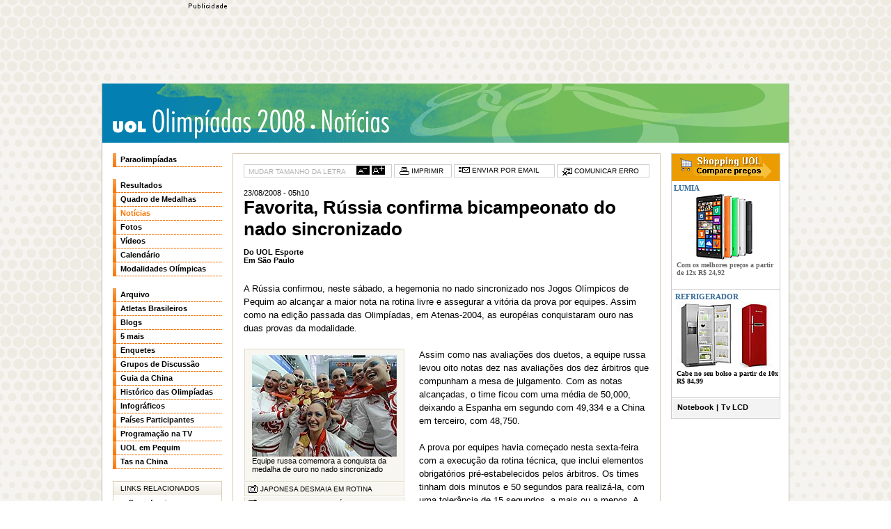

--- FILE ---
content_type: text/html; charset=ISO-8859-15
request_url: https://olimpiadas.uol.com.br/ultimas/2008/08/23/ult5584u5172.jhtm
body_size: 7038
content:
<!DOCTYPE html PUBLIC "-//W3C//DTD XHTML 1.0 Transitional//EN" "http://www.w3.org/TR/xhtml1/DTD/xhtml1-transitional.dtd"> <html xmlns="http://www.w3.org/1999/xhtml"> <head> <meta http-equiv="Content-type" content="text/html; charset=iso-8859-1"/> <meta name="description" content="Leia as últimas notícias das Olimpíadas de Pequim 2008. Acompanhe também fotos, calendário, medalhas, performance da delegação brasileira e mais"/> <meta name="robots" content="noodp,noydir"/> <script type="text/javascript" src="https://noticias.uol.com.br/erros/enviaerro.js"></script> <script type="text/javascript" src="https://lib.uol.com.br/uollib.contenttools/uollib.contenttools.js"></script> <link type="image/x-icon" rel="shortcut icon" href="http://home.img.uol.com.br/favicon.ico"/> <link type="application/rss+xml" rel="alternate" title="Olimpíadas Pequim 2008: XXVI Jogos Olímpicos - RSS" href="http://rss.olimpiadas.uol.com.br/ultimas/index.xml"/> <script type="text/javascript" src="http://barra.uol.com.br/b/scripts/1024/bv1.js?refbusca=esporte"></script> <script type="text/javascript" src="/2008/scripts.js"></script> <link type="text/css" rel="stylesheet" href="/2008/styles.css"/> <link href="/ultimas/styles-v2.css" id="styles" rel="stylesheet" type="text/css"/> <meta name="title" content="Favorita, Rússia confirma bicampeonato do nado sincronizado"/> <meta name="date" content="05h10 23/08/2008"/> <title>Favorita, Rússia confirma bicampeonato do nado sincronizado - 23/08/2008 - UOL Esporte - Olimpíadas Pequim 2008</title> </head> <body id="tag-noticias"> <div id="centraliza"> <div id="banner-728x90-area"></div> <script type="text/javascript">writeUOLBar(BarraNumero,BarraCor1,BarraCor2);</script> <div id="barra-estacao"> <a href="https://olimpiadas.uol.com.br/2008/" class="estacao">UOL Olimpíadas 2008</a> <a href="/ultimas" class="canal">Not&iacute;cias</a> <span id="banner-130x55-area"></span> </div> <style type="text/css" media="screen">.onlyprint{display:none}</style> <style type="text/css" media="print">.onlyprint{display:block}</style> <div id="print" class="onlyprint"><img alt="UOL" id="logo" src="https://img.uol.com.br/uol_logo_print.gif"/></div> <div id="corpo"> <div id="col-centro"> <div id="materia"> <div id="print"><img src="https://img.uol.com.br/uol_logo_print.gif" id="logo" alt="UOL"/></div> <script type="text/javascript">var containersLoaded=false;if(typeof contentTools=="undefined"){contentTools=new UOLLib.ContentTools();}if(!containersLoaded){if(contentTools.addContentContainer("titulo")&&contentTools.addContentContainer("texto")){containersLoaded=true;}}</script> <ul id="ferramentas"> <li id="tamanho"><span>MUDAR TAMANHO DA LETRA </span><a id="menor" href="javascript:contentTools.changeFontSize(-1); reequalize();"><img src="https://img.uol.com.br/fonte-menos.gif" alt="menor"/></a> <a href="javascript:contentTools.changeFontSize(1); reequalize();"><img src="https://img.uol.com.br/fonte-mais.gif" alt="maior"/></a></li> <li class="imprimir"><a href="javascript:contentTools.printThis()"><img src="https://img.uol.com.br/ico_imprimir.gif" alt="imprimir" border="0"><span> IMPRIMIR</span></a></li> <li class="email"><a href="javascript:document.email.submit()"><img src="https://img.uol.com.br/ico_enviaremail.gif" alt="enviar por e-mail" border="0"><span> ENVIAR POR EMAIL</span></a></li> <li class="erro"><a href="javascript:ShowEnviaErro()"><img src="https://img.uol.com.br/ico_erro.gif" alt="comunicar erro" border="0"><span> COMUNICAR ERRO</span></a></li> </ul> <div id="titulo"> <div id="banner-180x150-area"></div> <div class="div1"> <div class="div2"> <div class="div3"> <div class="conteudo"> <h2>23/08/2008 - 05h10</h2> <h1>Favorita, Rússia confirma bicampeonato do nado sincronizado</h1> <div id="selo"></div> <div id="credito-texto">Do UOL Esporte<br>Em São Paulo</div> </div> </div> </div> </div> </div> <div id="texto"> A Rússia confirmou, neste sábado, a hegemonia no nado sincronizado nos Jogos Olímpicos de Pequim ao alcançar a maior nota na rotina livre e assegurar a vitória da prova por equipes. Assim como na edição passada das Olimpíadas, em Atenas-2004, as européias conquistaram ouro nas duas provas da modalidade.<BR><BR><DIV id=geratabela style="PADDING-RIGHT: 10px; PADDING-LEFT: 0px; FLOAT: left; cssFloat: left"><TABLE id=tblBox cellSpacing=1 cellPadding=0 width=195 border=0><THEAD id=tblHead></THEAD><TBODY id=tblBody><TR id=tr_img_1><TD class="fontArialBlack paddingTD_IMG bg1" id=td_img_1 style="TEXT-ALIGN: left" tag="td"><IMG id=img_foto1 title=REUTERS/Wolfgang Rattay alt=REUTERS/Wolfgang Rattay src="https://ol.i.uol.com.br/2008/080823russia_interna.jpg" width=208 border=0 tag="img"><DIV id=img_legenda1>Equipe russa comemora a conquista da medalha de ouro no nado sincronizado</DIV></TD></TR><TR id=tr_linkpe_1><TD class=linkpe id=td_linkpe_1><A id=linkpe_link1 href="http://olimpiadas.uol.com.br/2008/album/080823desmaiojaponesa_album.jhtm"><IMG id=linkpe_icone1 src="https://img.uol.com.br/ico_verfotos.gif" border=0><SPAN class=linkpe_texto id=linkpe_texto1>JAPONESA DESMAIA EM ROTINA</SPAN></A></TD></TR><TR id=tr_linkpe_2><TD class=linkpe id=td_linkpe_2><A id=linkpe_link2 href="http://olimpiadas.uol.com.br/2008/album/080823nadoequipes_album.jhtm"><IMG id=linkpe_icone2 src="https://img.uol.com.br/ico_verfotos.gif" border=0><SPAN class=linkpe_texto id=linkpe_texto2>DISPUTAS NO CUBO D'ÁGUA</SPAN></A></TD></TR><TR id=tr_linkpe_3><TD class=linkpe id=td_linkpe_3><A id=linkpe_link3 href="http://olimpiadas.uol.com.br/2008/modalidades-olimpicas/nado-sincronizado/"><IMG id=linkpe_icone3 src="https://img.uol.com.br/ico_ler.gif" border=0><SPAN class=linkpe_texto id=linkpe_texto3>LEIA MAIS SOBRE A MODALIDADE</SPAN></A></TD></TR></TBODY></TABLE></DIV>Assim como nas avaliações dos duetos, a equipe russa levou oito notas dez nas avaliações dos dez árbitros que compunham a mesa de julgamento. Com as notas alcançadas, o time ficou com uma média de 50,000, deixando a Espanha em segundo com 49,334 e a China em terceiro, com 48,750.<BR><BR>A prova por equipes havia começado nesta sexta-feira com a execução da rotina técnica, que inclui elementos obrigatórios pré-estabelecidos pelos árbitros. Os times tinham dois minutos e 50 segundos para realizá-la, com uma tolerância de 15 segundos, a mais ou a menos. A Rússia terminou com a média de 49,500 pontos, seguida da Espanha com 48,917 e da China com 48,584. Somadas as duas rotinas, as posições se mantiveram inalteradas. <BR><BR>As russas já haviam conquistado o lugar mais alto do pódio no dueto com Anastasia Ermakova e Anastasia Davydova, que venceram as espanholas Ana Fuentes e Gemma Mengal, principais adversárias.<BR> </div> <div id="uolcelwidgets"> <div id="uolcelular"> <h3>UOL Celular</h3> <div class="borda"> <div class="margem"> <a href="http://celular.uol.com.br/"><span>Acompanhe as notícias do<br/> UOL no seu celular:</span><br/> <strong>celular.uol.com.br</strong></a> </div> </div> </div> <div id="widgets"> <h3>UOL Widgets</h3> <div class="borda"> <div class="margem"> <span><a href="http://esporte.uol.com.br/ultimas/receba.jhtm">Saiba como ter em seu site<br/> todas as notícias do UOL:</a></span><br/> <strong><a href="http://widgets.uol.com.br" target="_blank">widgets.uol.com.br</a></strong> </div> </div> </div> </div> <script type="text/javascript">var containersLoaded=false;if(typeof contentTools=="undefined"){contentTools=new UOLLib.ContentTools();}if(!containersLoaded){if(contentTools.addContentContainer("titulo")&&contentTools.addContentContainer("texto")){containersLoaded=true;}}</script> <ul id="ferramentas"> <li id="tamanho"><span>MUDAR TAMANHO DA LETRA </span><a id="menor" href="javascript:contentTools.changeFontSize(-1); reequalize();"><img src="https://img.uol.com.br/fonte-menos.gif" alt="menor"/></a> <a href="javascript:contentTools.changeFontSize(1); reequalize();"><img src="https://img.uol.com.br/fonte-mais.gif" alt="maior"/></a></li> <li class="imprimir"><a href="javascript:contentTools.printThis()"><img src="https://img.uol.com.br/ico_imprimir.gif" alt="imprimir" border="0"><span> IMPRIMIR</span></a></li> <li class="email"><a href="javascript:document.email.submit()"><img src="https://img.uol.com.br/ico_enviaremail.gif" alt="enviar por e-mail" border="0"><span> ENVIAR POR EMAIL</span></a></li> <li class="erro"><a href="javascript:ShowEnviaErro()"><img src="https://img.uol.com.br/ico_erro.gif" alt="comunicar erro" border="0"><span> COMUNICAR ERRO</span></a></li> </ul> </div> <div id="compartilhe"> <h4>Compartilhe:</h4> <ul id="compartilhe-insercao"></ul> </div> <script type="text/javascript">if(typeof contentTools=="undefined"){contentTools=new UOLLib.ContentTools();}contentTools.writeBookmarkLinks("compartilhe-insercao");</script> <div id="ultnot-materia"> <h3>Últimas Notícias</h3> <ul> <li class="data">07/10/2009</li> <li><strong>10h48</strong><span><a href="http://esporte.uol.com.br/ultimas/2009/10/07/ult58u1821.jhtm">COI parabeniza o próprio trabalho nos Jogos Olímpicos de Pequim-2008</a></span></li> <li class="data">14/08/2009</li> <li><strong>12h57</strong><span><a href="http://esporte.uol.com.br/hipismo/ultimas/2009/08/14/ult74u778.jhtm">COI ratifica punição da FEI a cinco cavaleiros nos Jogos de Pequim</a></span></li> <li class="data">26/06/2009</li> <li><strong>08h55</strong><span><a href="http://esporte.uol.com.br/ultimas/2009/06/26/ult58u1551.jhtm">Equipe olímpica da China conquista prêmio Laureus do esporte</a></span></li> <li class="data">30/04/2009</li> <li><strong>07h39</strong><span><a href="http://olimpiadas.uol.com.br/ultimas/2009/04/30/ult33u80791.jhtm">Grécia confirma doping em Pequim-2008</a></span></li> <li class="data">19/02/2009</li> <li><strong>10h17</strong><span><a href="http://esporte.uol.com.br/ultimas/2009/02/19/ult58u1403.jhtm">ONU diz que Pequim-2008 cumpriu compromisso com o meio ambiente</a></span></li> <li class="data">10/11/2008</li> <li><strong>09h03</strong><span><a href="http://olimpiadas.uol.com.br/ultimas/2008/11/10/ult5584u5406.jhtm">Comitê olímpico diz que casos de doping podem chegar a 15</a></span></li> <li class="data">11/10/2008</li> <li><strong>21h42</strong><span><a href="http://olimpiadas.uol.com.br/ultimas/2008/10/11/ult1777u96907.jhtm">Rogge diz que apoio popular será fundamental na disputa por Jogos de 2016</a></span></li> <li><strong>21h19</strong><span><a href="http://olimpiadas.uol.com.br/ultimas/2008/10/11/ult1777u96904.jhtm">Em Acapulco, americanos apresentam projeto de Chicago para Jogos de 2016</a></span></li> <li><strong>20h59</strong><span><a href="http://olimpiadas.uol.com.br/ultimas/2008/10/11/ult1777u96903.jhtm">Prefeito de Madri promete fazer Jogos Olímpicos "abertos ao mundo" em 2016</a></span></li> <li><strong>20h23</strong><span><a href="http://olimpiadas.uol.com.br/ultimas/2008/10/11/ult1777u96901.jhtm">Com Pelé, candidatura do Rio a Jogos de 2016 é apresentada em Acapulco</a></span></li> </ul> </div> </div> <div id="col-esquerda"> <div id="menu"> <ul> <li><a href="http://click.uol.com.br/?rf=olimp-menu&u=http://olimpiadas.uol.com.br/2008/paraolimpiadas/" id="mn-paraolimpiadas">Paraolimpíadas</a></li> </ul> <ul> <li><a href="http://click.uol.com.br/?rf=olimp-menu&u=http://olimpiadas.uol.com.br/2008/resultados/24-08.jhtm" target="_top" id="mn-resultados">Resultados</a></li> <li><a href="http://click.uol.com.br/?rf=olimp-menu&u=http://olimpiadas.uol.com.br/2008/quadro-de-medalhas/" target="_top" id="mn-medalhas">Quadro de Medalhas</a></li> <li><a href="http://click.uol.com.br/?rf=olimp-menu&u=http://olimpiadas.uol.com.br/ultimas/" target="_top" id="mn-noticias">Notícias</a></li> <li><a href="http://click.uol.com.br/?rf=olimp-menu&u=http://olimpiadas.uol.com.br/2008/fotos/" target="_top" id="mn-fotos">Fotos</a></li> <li><a href="http://click.uol.com.br/?rf=olimp-menu&u=http://olimpiadas.uol.com.br/2008/videos/" target="_top" id="mn-videos">Vídeos</a></li> <li><a href="http://click.uol.com.br/?rf=olimp-menu&u=http://olimpiadas.uol.com.br/2008/calendario/" target="_top" id="mn-calendario">Calendário</a></li> <li><a href="http://click.uol.com.br/?rf=olimp-menu&u=http://olimpiadas.uol.com.br/2008/modalidades-olimpicas/" target="_top" id="mn-modalidades">Modalidades Olímpicas</a></li> </ul> <ul> <li><a href="http://click.uol.com.br/?rf=olimp-menu&u=http://olimpiadas.uol.com.br/2008/arquivo/08-08/" target="_top" id="mn-arquivo">Arquivo</a></li> <li><a href="http://click.uol.com.br/?rf=olimp-menu&u=http://olimpiadas.uol.com.br/2008/atletas-brasileiros/" target="_top" id="mn-atletas">Atletas Brasileiros</a></li> <li><a href="http://click.uol.com.br/?rf=olimp-menu&u=http://olimpiadas.uol.com.br/2008/blogs/" target="_top" id="mn-blogs">Blogs</a></li> <li><a href="http://click.uol.com.br/?rf=olimp-menu&u=http://olimpiadas.uol.com.br/2008/5mais/" target="_top" id="mn-5mais">5 mais</a></li> <li><a href="http://click.uol.com.br/?rf=olimp-menu&u=http://olimpiadas.uol.com.br/2008/enquetes/" target="_top" id="mn-enquetes">Enquetes</a></li> <li><a href="http://click.uol.com.br/?rf=olimp-menu&u=http://forum.olimpiada2008.blog.uol.com.br" target="_top" id="mn-gd">Grupos de Discussão</a></li> <li><a href="javascript://" id="mn-guia" class="mais">Guia da China</a> <ul id="submn-guia"> <li><a href="http://click.uol.com.br/?rf=olimp-menu&u=http://olimpiadas.uol.com.br/2008/guia/" target="_top" id="submn-pais">A China</a></li> <li><a href="http://click.uol.com.br/?rf=olimp-menu&u=http://olimpiadas.uol.com.br/2008/guia/linha-do-tempo.jhtm" target="_top" id="submn-linha">Linha do Tempo</a></li> <li><a href="http://click.uol.com.br/?rf=olimp-menu&u=http://olimpiadas.uol.com.br/2008/guia/locais-de-competicao/" target="_top" id="submn-locais">Locais de Competição</a></li> <li><a href="http://click.uol.com.br/?rf=olimp-menu&u=http://olimpiadas.uol.com.br/2008/guia/mascotes-olimpiada-pequim-2008.jhtm" target="_top" id="submn-mascotes">Mascotes de Pequim 2008</a></li> <li><a href="http://click.uol.com.br/?rf=olimp-menu&u=http://olimpiadas.uol.com.br/2008/guia/sedes/pequim.jhtm" target="_top" id="submn-sede">Sedes dos Jogos Olímpicos</a></li> <li><a href="http://click.uol.com.br/?rf=olimp-menu&u=http://olimpiadas.uol.com.br/2008/guia/trajeto-da-tocha-olimpica-2008.jhtm" target="_top" id="submn-tocha">Trajeto da Tocha Olímpica</a></li> <li><a href="http://click.uol.com.br/?rf=olimp-menu&u=http://viagem.uol.com.br/guia/cidade/pequim_index.jhtm" target="_blank" target="_top" id="submn-viagem">Dicas de Viagem</a></li> </ul> </li> <li><a href="javascript://" id="mn-historia" class="mais">Histórico das Olimpíadas</a> <ul id="submn-historia"> <li><a href="http://click.uol.com.br/?rf=olimp-menu&u=http://olimpiadas.uol.com.br/2008/historia/" target="_top" id="submn-todas">Todas as Olimpíadas</a></li> <li><a href="http://click.uol.com.br/?rf=olimp-menu&u=http://olimpiadas.uol.com.br/2008/historia/classificacao/" target="_top" id="submn-classificacao">Classificação Geral</a></li> <li><a href="http://click.uol.com.br/?rf=olimp-menu&u=http://olimpiadas.uol.com.br/2008/historia/curiosidades.jhtm" target="_top" id="submn-curiosidades">Curiosidades</a></li> <li><a href="http://click.uol.com.br/?rf=olimp-menu&u=http://olimpiadas.uol.com.br/2008/historia/evolucao-dos-jogos/paises.jhtm" target="_top" id="submn-evolucao">Evolução dos Jogos</a></li> <li><a href="http://click.uol.com.br/?rf=olimp-menu&u=http://olimpiadas.uol.com.br/2008/historia/modalidades-excluidas/cabo-de-guerra.jhtm" target="_top" id="submn-excluidas">Modalidades Excluídas</a></li> </ul> </li> <li><a href="http://click.uol.com.br/?rf=olimp-menu&u=http://olimpiadas.uol.com.br/2008/infograficos/" target="_top" id="mn-infograficos">Infográficos</a></li> <li><a href="http://click.uol.com.br/?rf=olimp-menu&u=http://olimpiadas.uol.com.br/2008/paises-participantes/" target="_top" id="mn-paises">Países Participantes</a></li> <li><a href="http://click.uol.com.br/?rf=olimp-menu&u=http://olimpiadas.uol.com.br/2008/programacao-na-tv/24-08.jhtm" target="_top" id="mn-programacao">Programação na TV</a></li> <li><a href="http://click.uol.com.br/?rf=olimp-menu&u=http://olimpiadas.uol.com.br/2008/uol-em-pequim/" target="_top" id="mn-uolempequim">UOL em Pequim</a></li> <li><a href="http://click.uol.com.br/?rf=olimp-menu&u=http://olimpiadas.uol.com.br/2008/uol-em-pequim/tas-na-china.jhtm" target="_top" id="mn-tas">Tas na China</a></li> </ul> </div> <div id="linksrelacionados"> <h3>LINKS RELACIONADOS</h3> <ul> <li><a href="http://esporte.hsw.uol.com.br/jogos-olimpicos.htm" target="_blank">Como funcionam as Olimpíadas</a></li> <li><a href="http://esporte.uol.com.br" target="_blank">UOL Esporte</a></li> </ul> </div> <div id="receba"> <h3>RECEBA NOTÍCIAS</h3> <ul> <li class="celular"><a href="http://www3.uol.com.br/celular/">CELULAR</a></li> <li class="clipping"><a href="http://clipping.busca.uol.com.br/">CLIPPING</a></li> <li class="widget"><a href="http://olimpiadas.uol.com.br/2008/widgets/">WIDGETS</a></li> <li class="rss"><a href="http://rss.olimpiadas.uol.com.br/ultimas/index.xml"><img src="https://rss.i.uol.com.br/xml2.gif"/></a></li> </ul> </div> <div id="enquetes"> <h3>Enquetes</h3> <div id="box-enquete"> <p class="tit"> <a href="http://olimpiadas.uol.com.br/2008/enquetes/enquete.jhtm?id=4165">Balanço</a></p> <p><a href="http://olimpiadas.uol.com.br/2008/enquetes/enquete.jhtm?id=4165">Qual o momento marcante das Olimpíadas?</a></p> <a href="http://olimpiadas.uol.com.br/2008/enquetes/enquete.jhtm?id=4165" class="votar">VOTAR</a> </div> </div> <div id="banner-125x125-area"></div> <div id="shop-canhoto"> <h4><a href="http://click.uol.com.br/?rf=olimpiadas_h_Shop&u=http://shopping.uol.com.br/" target="_blank"><span>Shopping UOL</span></a></h4> <div class="shop-chamada"> <p>Compara e acha o menor preço!</p> <h5><a href="http://clicklogger.rm.uol.com.br/shopping/?prd=239&msr=Cliques%20de%20Origem:1&oper=7&nortrk=1&grp=src:13;size:19;chn:11;thm:linkfixo_canais_renegado&redir=http://shopping.uol.com.br/camera-digital.html?vitrine=oferta&history=true&num=100" target="_blank">- Câmeras Digitais</a></h5> <ul> <li><a href="http://click.uol.com.br/?rf=canais_boxesquerdo&u=http://clicklogger.rm.uol.com.br/shopping/?prd=239&msr=Cliques%20de%20Origem:1&oper=7&nortrk=1&grp=src:13;size:19;chn:11;thm:linkfixo_canais_renegado&redir=http://shopping.uol.com.br/notebook.html?vitrine=oferta&history=true&num=100" target="_blank"> Notebooks</a></li> <li><a href="http://click.uol.com.br/?rf=canais_boxesquerdo&u=http://clicklogger.rm.uol.com.br/shopping/?prd=239&msr=Cliques%20de%20Origem:1&oper=7&nortrk=1&grp=src:13;size:19;chn:11;thm:linkfixo_canais_renegado&redir=http://shopping.uol.com.br/tv.html?q=tv+lcd&vitrine=oferta&history=true&num=100" target="_blank"> TV LCD</a></li> <li><a href="http://click.uol.com.br/?rf=canais_boxesquerdo&u=http://clicklogger.rm.uol.com.br/shopping/?prd=239&msr=Cliques%20de%20Origem:1&oper=7&nortrk=1&grp=src:13;size:19;chn:11;thm:linkfixo_canais_renegado&redir=http://shopping.uol.com.br/gps.html?vitrine=oferta&history=true&num=100" target="_blank"> GPS</a></li> <li><a href="http://click.uol.com.br/?rf=canais_boxesquerdo&u=http://clicklogger.rm.uol.com.br/shopping/?prd=239&msr=Cliques%20de%20Origem:1&oper=7&nortrk=1&grp=src:13;size:19;chn:11;thm:linkfixo_canais_renegado&redir=http://shopping.uol.com.br/auto-radio-cd-player.html?q=auto+mp3&vitrine=oferta&history=true&num=100" target="_blank"> Auto MP3</a></li> </ul> </div> </div> <div id="banner-125x125-2-area"></div> </div> <div id="col-direita"> <style>#divShoppingMod1Canvas{background-color:#fff}#divShoppingMod1Canvas h5,#divShoppingMod1Canvas h4,#divShoppingMod1Canvas p{font-family:verdana;font-weight:bold;font-size:1em;margin:0}img{border:0}.linkShoppingTitulo:link,.linkShoppingTitulo:hover,.linkShoppingTitulo:active,.linkShoppingTitulo:visited{color:#326797}.linkShoppingTexto:link,.linkShoppingTexto:hover,.linkShoppingTexto:active,.linkShoppingTexto:visited{color:#666}.linkShoppingTextoB:link,.linkShoppingTextoB:hover,.linkShoppingTextoB:active,.linkShoppingTextoB:visited{color:#000}#divShoppingMod1Canvas{border:1px solid #ccc;width:155px;*width:155px;height:380px}#divShoppingMod1Canvas h4{width:100%;height:39px;background:#eb9c00 url('http://img.uol.com.br/shoppinguol.gif') center center no-repeat;margin:0}#divShoppingMod1Canvas h4 a{width:100%;height:100%;display:block}#divShoppingMod1Dest1{width:100%;height:155px;*height:160px;border:#ccc solid;border-width:0 0 1px 0;text-align:center;background-color:transparent}#divShoppingMod1Dest1 h5{font-size:1.1em;width:100%;display:block;text-align:left;padding:.4em 0 0 0}#divShoppingMod1Dest1 p{margin:.1em 0 0 .7em;*margin:0 0 0 .7em;text-align:left}#divShoppingMod1Dest1 img{width:140px;height:95px;margin:.2em .2em .1em .2em;*margin:.2em .2em 0 .2em}#divShoppingMod1Oft1{width:100%;height:74px;border-style:solid;border-color:#ccc;border-width:0 0 1px 0}#divShoppingMod1Oft1 h5{margin:0 0 0 .5em;padding:.4em 0 .3em 0;*padding:.4em 0 .3em 0;color:#326799}#divShoppingMod1Oft1 p{font-weight:normal;padding:0 .3em 0 0}#divShoppingMod1Oft1 img{width:47px;height:47px;margin:.1em .3em 0 .3em;*margin:0 .3em 0 .2em;float:left}#divShoppingRod{height:27px;*height:22px;border:#fff solid 1px;margin:0;background-color:#f3f3f3}#divShoppingRod p{margin:0;padding:.8em 0 0 .5em;*padding:.5em 0 0 .5em;display:none}#divShoppingRod{font-weight:bold;padding-left:5px}#divShoppingRod a,#divShoppingRod span{float:left;padding:6px 2px;font-size:11px}</style> <div id="divShoppingMod1Canvas"> <h4> <a id="linkShoppingMod1Fixo" target="_blank" href="http://clicklogger.rm.uol.com.br/shopping/?prd=239&amp;msr=Cliques%20de%20Origem:1&amp;oper=7&amp;nortrk=1&amp;grp=src:13;size:19;chn:9;thm:linkfixo_box_homeuol_superior&amp;redir=http://shopping.uol.com.br/lp-superofertas.html?lout=80661&num=60&dir=asc&noex=1&nortrk=1&vitrine=oferta&ps=false"></a> </h4> <div id="divShoppingMod1Dest1"> <h5><a target="_blank" href="http://clicklogger.rm.uol.com.br/?prd=97&msr=Cliques%20de%20Origem:1&oper=11&grp=src:12;size:19;creative:box_ShoppingUOL&redir=http://shopping.uol.com.br/proc_unico?kw=lumia&id=77" class="linkShoppingTitulo">&nbsp;LUMIA</a></h5> <a target="_blank" href="http://clicklogger.rm.uol.com.br/?prd=97&msr=Cliques%20de%20Origem:1&oper=11&grp=src:12;size:19;creative:box_ShoppingUOL&redir=http://shopping.uol.com.br/proc_unico?kw=lumia&id=77"><img align="center" title="" src="https://pubshop.img.uol.com.br/slot2014/lumia_930.jpg" alt="LUMIA"/></a> <p><a target="_blank" href="http://clicklogger.rm.uol.com.br/?prd=97&msr=Cliques%20de%20Origem:1&oper=11&grp=src:12;size:19;creative:box_ShoppingUOL&redir=http://shopping.uol.com.br/proc_unico?kw=lumia&id=77" class="linkShoppingTexto">Com os melhores preços a partir de 12x R$ 24,92</a></p> </div> <div id="divShoppingMod1Dest1"> <h5><a target="_blank" href="http://clicklogger.rm.uol.com.br/?prd=97&msr=Cliques%20de%20Origem:1&oper=11&grp=src:12;size:19;creative:box_ShoppingUOL&redir=http://shopping.uol.com.br/geladeira-refrigerador.html" class="linkShoppingTitulo" style="margin-left: 0.5em;">REFRIGERADOR</a></h5> <a target="_blank" href="http://clicklogger.rm.uol.com.br/?prd=97&msr=Cliques%20de%20Origem:1&oper=11&grp=src:12;size:19;creative:box_ShoppingUOL&redir=http://shopping.uol.com.br/geladeira-refrigerador.html"><img src="https://pubshop.img.uol.com.br/slot2014/geladeira3.jpg" alt="REFRIGERADOR"/></a> <p><a target="_blank" href="http://clicklogger.rm.uol.com.br/?prd=97&msr=Cliques%20de%20Origem:1&oper=11&grp=src:12;size:19;creative:box_ShoppingUOL&redir=http://shopping.uol.com.br/geladeira-refrigerador.html" class="linkShoppingTextoB">Cabe no seu bolso a partir de 10x R$ 84,99</a></p> </div> <div id="divShoppingRod"> <a href="http://click.uol.com.br/?rf=home-shopping&u=http://clicklogger.rm.uol.com.br/shopping/?prd=239&msr=Cliques%20de%20Origem:1&oper=7&nortrk=1&grp=src:13;thm:notebook_canais&redir=http://shopping.uol.com.br/notebook.html?vitrine=oferta&num=100&ord=preco&dir=asc ">Notebook</a> <span>|</span> <a href="http://click.uol.com.br/?rf=home-shopping&u=http://clicklogger.rm.uol.com.br/shopping/?prd=239&msr=Cliques%20de%20Origem:1&oper=7&nortrk=1&grp=src:13;thm:tvlcd_canais&redir=http://shopping.uol.com.br/tv.html?q=tv+lcd&vitrine=oferta&history=true&num=100 ">Tv LCD</a> </div> </div> <script type="text/javascript" src="https://conteudo.jsuol.com.br/p/shopping/j/br/canais/static.js"></script> <div id="links-patrocinados"></div> </div> </div> <script type="text/javascript" src="/2008/scripts-postload.js?nocache=busca"></script> <script type="text/javascript">var LPChapeu="";var LPChapeuCalhau="";var LPIdentificador="51eed576aff54be8b1311d90735f36a6";var LPQtdAnuncio=12;var LPCookie="false";var LPEqualize="reequalize();";</script> <script type="text/javascript" src="https://lib.uol.com.br/liblp/liblp.js"></script> <script type="text/javascript">AX_onLoad=true;</script> <script type="text/javascript" src="http://barra.uol.com.br/b/scripts/ax-richmedia.js"></script> <div id="banner-728x90"><script type="text/javascript">DEshow("728x90",1,5);</script></div> <div id="banner-120x35"><script type="text/javascript">DEshow("120x35",6,0);</script></div> <div id="banner-130x55"><script type="text/javascript">DEshow("130x55",6,5);</script></div> <div id="banner-125x125"><script type="text/javascript">DEshow("125x125",7,8);</script></div> <div id="banner-125x125-2"><script type="text/javascript">DEshow("125x125",9,8,2);</script></div> <div id="banner-120x600"><script type="text/javascript">DEshow("120x600",6,18);</script></div> <div id="banner-300x250"><script type="text/javascript">DEshow("300x250",5,5);</script></div> <div id="banner-180x150"><script type="text/javascript">DEshow("180x150",5,8);</script></div> <div id="banner-120x40"><script type="text/javascript">DEshow("120x40",1,5);</script></div> <div id="banner-120x40-2"><script type="text/javascript">DEshow("120x40",2,5,2);</script></div> <div id="banner-120x40-3"><script type="text/javascript">DEshow("120x40",3,5,3);</script></div> <div id="banner-120x40-4"><script type="text/javascript">DEshow("120x40",4,5,4);</script></div> </div> <form method="post" action="http://cf5.uol.com.br/envie/enviar3.cfm" name="reportar" target="iframeErros"> <input type="hidden" name="titmateria" value="UOL Olimpíadas - Favorita, Rússia confirma bicampeonato do nado sincronizado"/> <input type="hidden" name="chmateria" value="23/08/2008 - UOL Olimpíadas"/> <input type="hidden" name="estacao" value="Olimpíadas Pequim 2008: XXVI Jogos Olímpicos"/> <input type="hidden" name="coderramos" value="2"/> <input type="hidden" name="seunome" value=""/> <input type="hidden" name="seuemail" value=""/> <input type="hidden" name="descricao" value=""/> <input type="hidden" name="urlmateria" value=""/> <input type="hidden" name="obrigado" value=""/> </form> <script>EnviarErro();</script> <form method="post" action="http://cf5.uol.com.br/envie/enviar.cfm" target="_blank" name="email"> <input type="hidden" name="texto" value="Favorita, Rússia confirma bicampeonato do nado sincronizado"/> <input type="hidden" name="origem" value="UOL Esporte - Olimpíadas Pequim 2008"/> <input type="hidden" name="data" value="23/08/2008"/> </form> <script language="JavaScript" type="text/javascript" src="https://me.jsuol.com.br/omtr/esporte.js"></script> <script language="JavaScript" type="text/javascript">var s_code=uol_sc.t();if(s_code){document.write(s_code);}</script> <script type="text/javascript">ano=location.href.match(/(\d{4})/,"$1");ano=ano?"olimpiadas "+ano[0]:"olimpiadas";window.universal_variable=window.universal_variable||{};window.universal_variable.aud={"central":"olimpiadas","channel":ano};function loadAudience(){this.count=30;this.timer=setTimeout(function(){if(this.count){if(UOLPD&&UOLPD.Audience2&&typeof UOLPD.Audience2.countMetrics=="function"){UOLPD.Audience2.countMetrics();console.info("Dispatch: Google Analytics countMetrics");clearInterval(this.timer);delete this.timer;}else{this.count--;loadAudience();}}else{clearInterval(this.timer);delete this.timer;}},500);}loadAudience();</script> <script type="text/javascript" src="https://me.jsuol.com.br/aud/uolesporte.js"></script> </body> </html>

--- FILE ---
content_type: text/css; charset=ISO-8859-15
request_url: https://olimpiadas.uol.com.br/ultimas/styles-v2.css
body_size: 4368
content:
@import url('http://www3.uol.com.br/materia-modulos/materia-modulos.css');#ultnot{padding:1em 0}#ultnot h2{font:bold 1em verdana;color:#000;padding:.4em;margin-bottom:.8em;background:#EEE;height:1.2em}#ultnot dl{padding:0 1em;margin:0}#ultnot.sem-credito dl dt{font:bold 1em verdana;margin-bottom:-0.1em}#ultnot.sem-credito dl dd{margin:-1.4em 0 .9em 4.6em}#ultnot.sem-credito dl dd a{font:normal 1.3em arial;color:#000}#ultnot.com-credito dl dt{font:normal 1em arial;margin-bottom:-0.1em}#ultnot.com-credito dl dd{color:#000;margin:0 0 1em 0}#ultnot.com-credito dl dd a{font:bold 1.3em arial}#ferramentas{padding:0;margin:0;list-style:none;font:normal 1em arial;border-bottom:solid 2em #FFF;clear:both}#ferramentas a img{border:0;position:relative}#ferramentas li{border:solid .1em #cfcfcf;height:1.7em;float:left;padding:0 0 0 .65em;margin:0 0 0 .3em}#ferramentas li a{position:relative}#ferramentas li#tamanho{color:#b2b2b2;margin:0;width:20.5em}#ferramentas li#tamanho a#menor{margin-left:1.0}#ferramentas li.imprimir{width:7.4em}#ferramentas li.email{width:13.7em}#ferramentas li.erro{width:12.4em}#ferramentas li#tamanho img{top:.2em;width:1.9em;height:1.3em}#ferramentas li.imprimir img{top:.2em;width:1.4em;height:1.1em}#ferramentas li.email img{top:0;width:1.6em;height:.8em}#ferramentas li.erro img{top:.3em;width:1.4em;height:1.1em}#ferramentas li#tamanho a{top:-0.1em}#ferramentas li.imprimir a{top:.1em}#ferramentas li.email a{top:.2em}#ferramentas li.erro a{top:.1em}#materia{margin:0 1.5em;border:.1em solid #dacab3;padding:1.5em;clear:both}#materia #print{display:none}@media print{#banner-728x90,#banner-468x60,#banner-120x60,#banner-125x125,#banner-125x125-2,#banner-120x600,#banner-120x35,#banner-130x55,#banner-728x90-area,#banner-468x60-area,#banner-120x60-area,#banner-125x125-area,#banner-125x125-2-area,#banner-120x600-area,#banner-120x35-area,#banner-130x55-area,#barra-estacao,#barrauol,#barrauol1,#links-patrocinados,#ferramentas,#paginacao,#col-esquerda,#col-direita,#header,#menu-superior,#banner-180x150-area,#box-ferramentas,#ultnot-home,#links-patrocinados-coluna-int,#shop-chamadas,#uolcelwidgets,#compartilhe,#ultnot-materia{display:none !important}#corpo{margin:0;padding:0;width:76em;height:auto}#col-centro{margin-left:5em;padding:0;width:58em}#materia{display:block;text-align:justify}#materia #print{display:block;height:37px;padding-bottom:5px;border-bottom:1px solid #000;margin-bottom:1em;margin-right:1.6em}#materia #print #logo{display:block;margin-bottom:1em;width:105px;height:37px}#materia h2{font:normal 1em verdana;color:#000;background-color:#FFF;padding:0;margin:0}#materia h1{font:bold 1.8em arial;color:#000}#materia #selo{font:bold 1em verdana;margin:1em 0}#materia #texto{font:13px arial;color:#000}#caixa-foto,#materia table.foto-adicional{float:right;width:15em;margin:0 0 1em .5em;border:1px solid black}#materia table.foto-esquerda{float:left;width:15em;margin:0 .5em 1em 0;border:1px solid black}#caixa-foto ul,#mais,#ultnot-ferramentas{display:none}#copyright{margin:1em 0 0 0;padding:0;page-break-before:avoid;width:70em}}@media screen,print{#materia h2{font:normal 1.1em arial;color:#000}#materia h1{_width:100%;font:bold 2.6em arial;color:#000}#materia #titulo{margin:1.5em 0 0 0;overflow:hidden}#materia #titulo #selo{margin:1em 0}#materia #titulo #credito-texto{font:bold 1.1em arial;margin:1em 0}#materia #texto{font:normal 1.3em arial;color:#000;line-height:1.5;margin:0;padding:1.1em 0;clear:both}#materia #texto a,#materia #texto a:visited{text-decoration:underline;color:#000}}.tag-banner-materia #titulo div.div1{position:relative;display:table;height:15.5em}.tag-banner-materia #titulo div.div2{position:static;_position:absolute;*top:50%;display:table-cell;vertical-align:middle}.tag-banner-materia #titulo *div.div2{*position:absolute}.tag-banner-materia #titulo div.div3{position:relative;*top:-50%;_font-size:1em}#texto #caixa-foto{float:right;margin:0 0 .5em .5em;font-size:.8em}#texto #caixa-foto .credito-foto{font:normal 1em arial;color:#000}#texto #caixa-foto .rodape-foto{padding:0 0 .5em 0;background:#f1eae2 url('https://ol.i.uol.com.br/2008/ultimas/caixa-foto-rodape-foto-bg.gif') repeat-x 0 0}#texto #caixa-foto .legenda{padding:.4em .8em;font:normal 1.2em arial;color:#030200}#texto #caixa-foto #linkMult{margin:0 1em;padding:0;list-style:none}#texto #caixa-foto #linkMult li{margin:0;padding:0 0 0 1em;font:bold 1.1em arial;background:transparent url('https://ol.i.uol.com.br/2008/ultimas/materia-seta.gif') no-repeat 0 center}#texto #caixa-foto #linkMult li a{text-decoration:none;color:#4f4c53}#texto #caixa-foto #linkMult li a:hover{text-decoration:underline}#texto #caixa-foto #linkMult li img{display:none}#tblBox{margin-right:1em}#tblBox .bg1{background:#f7f6f1;border-right:1px solid #e3dcca}#tblBox .bg2{background:#f7f6f1;border-right:1px solid #e3dcca}#tblBox td{background:#f7f6f1 !important;font:normal 11px arial}#tblBox thead th{background:#077fb3 url(https://ol.i.uol.com.br/2008/bg-boxes-tit.gif) repeat-x 0 0 !important;font:bold 13px arial;color:white;text-align:left;padding:5px}.paddingTD_IMG{padding:8px 10px 5px 10px}.paddingTD_IMG2{padding:5px 5px 5px 5px}#tblBox .img_legenda2{font:normal 13px arial;!important}#tblBox .legendalink{font:normal 11px arial;!important;color:#21456b !important}#tblBox .legendalink a{font-weight:bold;color:#21456b !important}#tblBox .ficha_tit{color:#fff;background:#00495f;font:normal 13px arial;text-align:center;padding:5px}#tblBox #ficha_txt1,#ficha_txt2{padding-left:30px}#tblBox .td_ficha_txt{background-color:#d8e6ed !important;padding:10px;font-family:arial;color:#21456b;background:#d8e6ed}#tblBox .td_ficha_local{padding:10px;font-family:verdana;color:#21456b;background:#e6f0f4}#tblBox .linkpe{padding:4px}#tblBox .linkpe_texto{color:#000}#tblBox .linkpe a{text-decoration:none}#tblBox .linkpe img{margin-right:4px;margin-bottom:-2px}#tblBox .texto{font:10px verdana;padding:4px}#tblBox .texto a{text-decoration:none}#tblBox .fontArialBlue{font:11px arial;color:#21456b}#tblBox .fontArialBlack{font:11px arial;color:#000}#tblBox .fontVerdanaBlue{font:11px arial !important;color:#21456b}#tblBox .fontVerdanaBlack{font:11px arial !important;color:#000}#tblBox #tblInside .tbl_tit{background:url(https://ol.i.uol.com.br/2008/ultimas/caixa-foto-rodape-foto-bg.gif) repeat-x scroll 0;font:bold 11px arial;text-align:left !important}#tblBox #tblInside .tbl_titHH{background:#00698c;color:#fff;font:bold 10px verdana;text-align:center !important;height:35px}#tblBox #tblInside .tbl_titHH img{width:20px;height:20px;margin:0 5px -7px 5px}#tblBox #tblInside .tbl_link{background:#00698c;color:#fff;font:bold 10px verdana;border:0;text-align:left !important}#tblBox #tblInside .tbl_link a{color:#fff}#tblBox #tblInside .tbl_titfotoEsq{color:#fff;font:11px arial;background:#21456b;text-align:right}#tblBox #tblInside .tbl_titfotoDir{color:#fff;font:11px arial;background:#21456b;text-align:left}#tblBox #tblInside .tbl_titfoto{background:#21456b;text-align:center;padding:0}#tblBox #tblInside{width:100%;margin:0;border:0 solid #e3dcca;border-top:1px solid #e3dcca}#tblBox #tblInside td{border:0;border-right:1px solid #e3dcca;border-bottom:1px solid #e3dcca;padding:5px 5px}#tblBox #tblInside th{border:0;border-right:1px solid #e3dcca;border-bottom:1px solid #e3dcca;text-align:left;padding:.2em .3em .2em .4em}#tblBox #td_tbl{padding:0}#tblBox #tblInside .tbl_ar{font:normal 11px arial}#tblBox #tblInside .tbl_ver{font:normal 11px arial}#tblBox #tblInside .tbl_verHH{font:normal 11px arial;text-align:center;color:#00698c}#tblBox #tblInside .tbl_verHHNum{font:bold 11px arial;text-align:center;color:#00698c}#tblBox #tblInside #tblBodyInside td,#tblBox #tblInside #tblBodyInside th{background:#f7f6f1 !important}#geratabela{clear:both;padding:0 .5em .5em .5em;font-size:.8em;width:auto}#geratabela #td_tit1{font:bold 1.2em arial;padding:.4em;border-top-width:.08em;border-bottom:.1em solid #e3dcca;background:url(https://ol.i.uol.com.br/2008/ultimas/caixa-foto-rodape-foto-bg.gif) repeat-x;text-align:center}#geratabela th{background:#f7f6f1;font:normal 11px Arial;border-left:1px solid #e3dcca}#geratabela td{background:#f7f6f1;font:normal 10px Arial;border-left:1px solid #e3dcca}#geratabela #td_titulo{font:bold 1.3em Arial;background:#077fb3 url(https://ol.i.uol.com.br/2008/bg-boxes-tit.gif) repeat-x;color:#FFF;padding:.2em}#td_linkpe_1,#td_linkpe_2,#td_linkpe_3,#td_linkpe_4,#td_linkpe_5,#td_linkpe_6,#td_linkpe_7,#td_linkpe_8,#td_linkpe_9,#td_linkpe_10{background:#f7f6f1 url(https://ol.i.uol.com.br/2008/ultimas/caixa-foto-rodape-foto-bg.gif) repeat-x;border:1px solid #e3dcca;border-top:0;padding:.3em .6em}.paddingTD_IMG{padding:8px 10px 5px;background:#f7f6f1;border:.1em solid #e3dcca;border-width:0 .1em .1em .1em}#td_linkpe_1 a#linkpe_link1,#td_linkpe_2 a#linkpe_link2,#td_linkpe_3 a#linkpe_link3,#td_linkpe_4 a#linkpe_link4,#td_linkpe_5 a#linkpe_link5,#td_linkpe_6 a#linkpe_link6,#td_linkpe_7 a#linkpe_link7,#td_linkpe_8 a#linkpe_link8,#td_linkpe_9 a#linkpe_link9,#td_linkpe_10 a#linkpe_link10{text-decoration:none}#geratabela #td_tbl_l1_c1,#geratabela #td_tbl_l2_c1,#geratabela #td_tbl_l3_c1,#geratabela #td_tbl_l4_c1,#geratabela #td_tbl_l5_c1,#geratabela #td_tbl_l6_c1,#geratabela #td_tbl_l7_c1,#geratabela #td_tbl_l8_c1,#geratabela #td_tbl_l9_c1,#geratabela #td_tbl_l10_c1,#geratabela #td_tbl_l11_c1,#geratabela #td_tbl_l12_c1,#geratabela #td_tbl_l13_c1,#geratabela #td_tbl_l14_c1,#geratabela #td_tbl_l15_c1,#geratabela #td_tbl_l16_c1,#geratabela #td_tbl_l17_c1,#geratabela #td_tbl_l18_c1,#geratabela #td_tbl_l19_c1,#geratabela #td_tbl_l20_c1,#geratabela #td_tbl_l21_c1,#geratabela #td_tbl_l22_c1,#geratabela #td_tbl_l23_c1,#geratabela #td_tbl_l24_c1,#geratabela #td_tbl_l25_c1,#geratabela #td_tbl_l26_c1,#geratabela #td_tbl_l27_c1,#geratabela #td_tbl_l28_c1,#geratabela #td_tbl_l29_c1{padding:.6em}#geratabela #td_tbl_l1_c1 b,#geratabela #td_tbl_l1_c2 b,#geratabela #td_tbl_l1_c3 b,#geratabela #td_tbl_l1_c4 b,#geratabela #td_tbl_l1_c5 b,#geratabela #td_tbl_l1_c6 b,#geratabela #td_tbl_l1_c7 b,#geratabela #td_tbl_l1_c8 b,#geratabela #td_tbl_l1_c9 b,#geratabela #td_tbl_l1_c10 b{margin-top:.3em;line-height:1.5em;font-weight:bold}#td_tit1{border-top:.1em solid #e3dcca}#img_legenda1,#img_legenda2,#img_legenda3,#img_legenda4,#img_legenda5,#img_legenda6,#img_legenda7,#img_legenda8,#img_legenda9,#img_legenda10{background-color:#f7f6f1}#td_img_1,#td_img_2,#td_img_3,#td_img_4,#td_img_5,#td_img_6,#td_img_7,#td_img_8,#td_img_9,#td_img_10{padding-bottom:1em;border-top:1px solid #e3dcca}#td_linkpe_1 a,#td_linkpe_2 a,#td_linkpe_3 a,#td_linkpe_4 a,#td_linkpe_5 a,#td_linkpe_6 a,#td_linkpe_7 a,#td_linkpe_8 a,#td_linkpe_9 a,#td_linkpe_10 a{text-decoration:none !important}#linkpe_icone1,#linkpe_icone2,#linkpe_icone3,#linkpe_icone4,#linkpe_icone5,#linkpe_icone6,#linkpe_icone7,#linkpe_icone8,#linkpe_icone9,#linkpe_icone10{margin-right:.4em}#materia #texto div.jogador{clear:both;border:.08em solid #e3dcca;background-color:#f7f6f1;padding:1em 1em 0 1em;overflow:hidden;height:auto;width:555px}#materia #texto div.jogador div.imagem{background-color:#f7f6f1;padding-left:1em;float:right}#materia #texto div.jogador div.content{background-color:#fff;overflow:hidden;padding:1em;margin-bottom:1em;height:165px}#texto div.jogador div.content h3{color:#007eb2;font:bold 1.2em arial;margin-bottom:.3em}#texto dl#mais{min-width:13em;_width:13em;margin:.7em 0 .5em .5em;border:1px solid #DDD;padding:.7em;clear:right;float:right}#texto dl#mais dt{margin:0 0 .3em 0;padding:.2em .8em;background:transparent url(https://ol.i.uol.com.br/2008/bg-boxes-tit.gif) repeat-x 0 0;font:normal .9em arial;color:#FFF;text-transform:uppercase}#texto dl#mais dd{margin:.4em 0;padding:0 0 0 1em;font:bold .85em arial;background:transparent url('https://ol.i.uol.com.br/2008/ultimas/materia-seta.gif') no-repeat 0 center}#texto dl#mais dd a{text-decoration:none;color:#4e4e4e}#texto dl#mais dd a:hover{text-decoration:underline}#links-uol-busca{margin:1.5em 0 2.5em;clear:both}#links-uol-busca h4{_height:1.3em;padding:.4em .4em .4em 2em;background:#efefef url(http://img.uol.com.br/ico_busca.gif) no-repeat .4em;font:1em arial}#links-uol-busca ul{margin:0;padding:0;list-style:none}#links-uol-busca ul li{margin:.5em 0 0 0}#links-uol-busca ul li a{padding:0 0 0 1em;background:url(http://img.uol.com.br/bullet-m.gif) no-repeat left;_background:url(http://img.uol.com.br/bullet-m.gif) no-repeat .4em left;font:1em arial,helvetica,sans-serif;text-decoration:underline}#compartilhe{margin:1em 0;text-align:center}#compartilhe h4{display:inline;margin-right:.5em;font:bold 1.1em arial}#compartilhe ul{display:inline;padding:0;margin:0;list-style:none}#compartilhe ul li{display:inline;padding:0;margin:0 1em 0 0}#paginacao{height:2em;background-color:#eee;font-size:1em;font-family:verdana}#paginacao .paginas .ativa{background-color:black;color:white;font-size:1em}#paginacao .paginas .inativa:hover{background-color:white;font-size:1em}#paginacao .prx-ant img{background-color:black;border:0;width:.3em;height:.6em}#paginacao .paginas .inativa{font-weight:normal;color:black}#paginacao a{color:black;text-decoration:none}#paginacao a:hover{text-decoration:underline}#paginacao .paginas{font-weight:bold;color:black;float:left;padding-top:.4em}#paginacao .prx-ant{float:right;padding:.4em;font-weight:bold}#paginacao #arquivo{float:right;padding:.4em .5em .3em .5em;background-color:silver;font-family:arial;display:none}#paginacao #arquivo img{vertical-align:-2px}#ultnot-paginacao{display:none;margin:0 1em}#abas{height:2.2em;margin:0 0 .5em 0;border-bottom:1px solid #dbcab6;padding:0 0 0 .8em}#abas li{height:1.9em;margin-right:.8em;font:bold 1.2em arial;float:left}#abas li a{display:block;height:1.5em;border:1px solid #dbcab6;border-bottom:0;padding:.3em 1em 0 1em;background:#e4ddcb;text-align:center;color:#918876;float:left}#abas li a:hover{background:#ada080;text-decoration:none;color:#e9e3d4}.tag-paraolimpiadas #abas #aba-paraolimpiadas a,.tag-todas #abas #aba-todas a,.tag-modalidades #abas #aba-modalidades a,.tag-data #abas #aba-data a,.tag-brasil #abas #aba-brasil a{background:#FFF url('https://ol.i.uol.com.br/2008/aba-on.gif') repeat-x;color:#037eb1;height:1.5em}#ultnot-materia{position:relative}#ultnot-materia h3{padding:0 .7em;font:normal 2.4em arial;color:#007eb2}#ultnot-materia .indice{position:absolute;top:4.6em;right:3em;_right:3em;font:bold 1.1em arial}#ultnot-materia ul{margin:0 1.5em;border:.1em solid #dacab3;padding:0 1em 1em 1em;list-style:none}#ultnot-materia ul li{min-height:3.6em;*height:2.3em;margin:0;padding:.5em 0 .2em 0;_padding-bottom:.6em;border-bottom:1px dashed #087bb1;clear:both}#ultnot-materia ul li span{display:block;padding:.6em 0 .4em 0;font:normal 1.3em arial}#ultnot-materia ul li strong{margin:0 1em 0 0;padding:.9em .3em;font:bold 1.1em arial;color:#FFF;background:transparent url('https://ol.i.uol.com.br/2008/ultimas/ultnot-materia-strong-bg.gif') repeat-x 0 0;float:left;clear:both}#ultnot-materia ul li.data{min-height:0;margin:0;padding:1.2em 0 .3em 0;font:bold 1.3em arial;color:#087bb1;clear:both}#box-ferramentas{background:#efefef;width:59.7em;_width:58.8em;height:9.5em;font-family:arial;padding:1em 0;float:left}#box-ferramentas a{display:block}#box-ferramentas a img{border:0}#box-ferramentas h4{font:bold 1.1em verdana;padding:0 0 .8em 1em}#box-ferramentas dl{margin:0;padding:0}#box-ferramentas dl dd{margin:0;padding:0}#box-ferramentas .boxes{float:left;border-right:dotted 1px #b2b2b2;height:10em}#box-ferramentas .boxes#box-esq{width:15.5em}#box-ferramentas .boxes#box-esq a{padding:0 0 .6em 1em}#box-ferramentas .boxes#box-cen{width:21.9em}#box-ferramentas .boxes#box-cen dl{float:left;width:10em;padding:0}#box-ferramentas .boxes#box-cen dl#comp-esq{padding-left:1em}#box-ferramentas .boxes#box-cen dd{padding:0 0 .6em 0}#box-ferramentas .boxes#box-dir{width:21em;border:0}#box-ferramentas dl#rec-esq{float:left;width:8.5em;padding:0 0 0 1em}#box-ferramentas dl#rec-esq dd{padding:0 0 .6em 0}#box-ferramentas dl#rec-dir{float:left;width:8.5em;padding:0 0 0 .3em}#box-ferramentas .box-rss{background:url("http://img.uol.com.br/rss_bg.gif") no-repeat;display:block;width:10.3em;height:1.4em;color:#FFF;padding:0 0 .5em .8em;font-family:arial;float:left}#box-ferramentas .box-rss:visited{color:#FFF}#tag-ultimasnoticias #ultnot-home{padding:1.7em 0 0 0;margin:0;width:59.7em;_width:58.8em;float:left}#tag-ultimasnoticias #ultnot-home h3{width:58em}#uolcelwidgets{height:8em;margin:1em 0}#uolcelwidgets h3{background:#efefef;color:#000;font:bold 10px verdana;padding:3px;height:12px;display:block;margin:0;padding-left:10px}#uolcelwidgets .borda span{margin-top:3px;color:#666;margin-bottom:40px}#uolcelwidgets .borda span a{color:#666}#uolcelwidgets a{text-decoration:none;color:000}#uolcelwidgets a:hover{text-decoration:underline}#uolcelwidgets #uolcelular{float:left;border-right:10px solid #FFF;width:286px}#uolcelwidgets #uolcelular .borda{height:51px;_height:63px;border:1px solid #efefef;color:000;font:normal 10px verdana;background:url(http://img.uol.com.br/wap-ico.gif) 13px 12px no-repeat;padding:0;padding-top:9px}#uolcelwidgets #uolcelular .margem{padding-left:40px;background:url(http://img.uol.com.br/wap-ico.gif) 13px 2px no-repeat}#uolcelwidgets #widgets{float:left;width:287px}#uolcelwidgets #widgets .borda{height:52px;_height:63px;border:1px solid #efefef;color:000;font:normal 10px verdana;background:url(http://img.uol.com.br/widgets-ico-menor.gif) 7px 7px no-repeat;padding:0;padding-top:9px}#uolcelwidgets #widgets .margem{padding-left:50px;background:url(http://img.uol.com.br/widgets-ico-menor.gif) 7px 0 no-repeat}#ultnot-list{position:relative}#ultnot-list #abas{margin-bottom:0;position:absolute;border-bottom:0;z-index:3;top:0}#ultnot-list #abas li a{border-bottom-width:1px;font-size:1em}#ultnot-list #abas #aba-modalidades a{border-bottom-color:.08em solid #cdc4aa}.tag-paraolimpiadas #ultnot-list #abas #aba-paraolimpiadas a,.tag-todas #ultnot-list #abas #aba-todas a,.tag-modalidades #ultnot-list #abas #aba-modalidades a{border-bottom-color:#FFF}#ultnot-list #borda{border:1px solid #dbcab6;padding:1em;position:relative;margin-top:2.2em;_margin-top:2.3em}#tag-para-noticias #ultnot-list #borda{margin-top:0}#ultnot-list h3.modalidade{background:url('https://ol.i.uol.com.br/2008/atletas/bg-barra.gif') repeat-x 0 0;font:bold 1.7em arial;color:#FFF;padding:.3em 1em;margin-top:.5em}#ultnot-list h3.modalidade a{color:#FFF}#ultnot-list ul#ultnot-list-noticias li h2{width:35em}#ultnot-list ul#ultnot-list-noticias li h3{width:30em}.ultnot-paginacao-novo{width:59.2em}.ultnot-paginacao-novo .sem-arquivo{width:31.7em}.ultnot-paginacao-novo .sem-arquivo .uollibpaginacaoPaginas{width:24em}#drop-not{position:absolute;top:4.3em;_top:5.7em;right:1.5em}#drop-not select{font:normal 1.1em arial}.tag-modalidades #abas li a{border:.08em solid #cdc4aa}#borda.borda{border:.1em solid #c9c6bf;padding:1em;clear:both;margin-top:2.7em}#ultnot-list .borda{border:1px solid #dbcab6;padding:1em;position:relative;margin-top:2.3em}